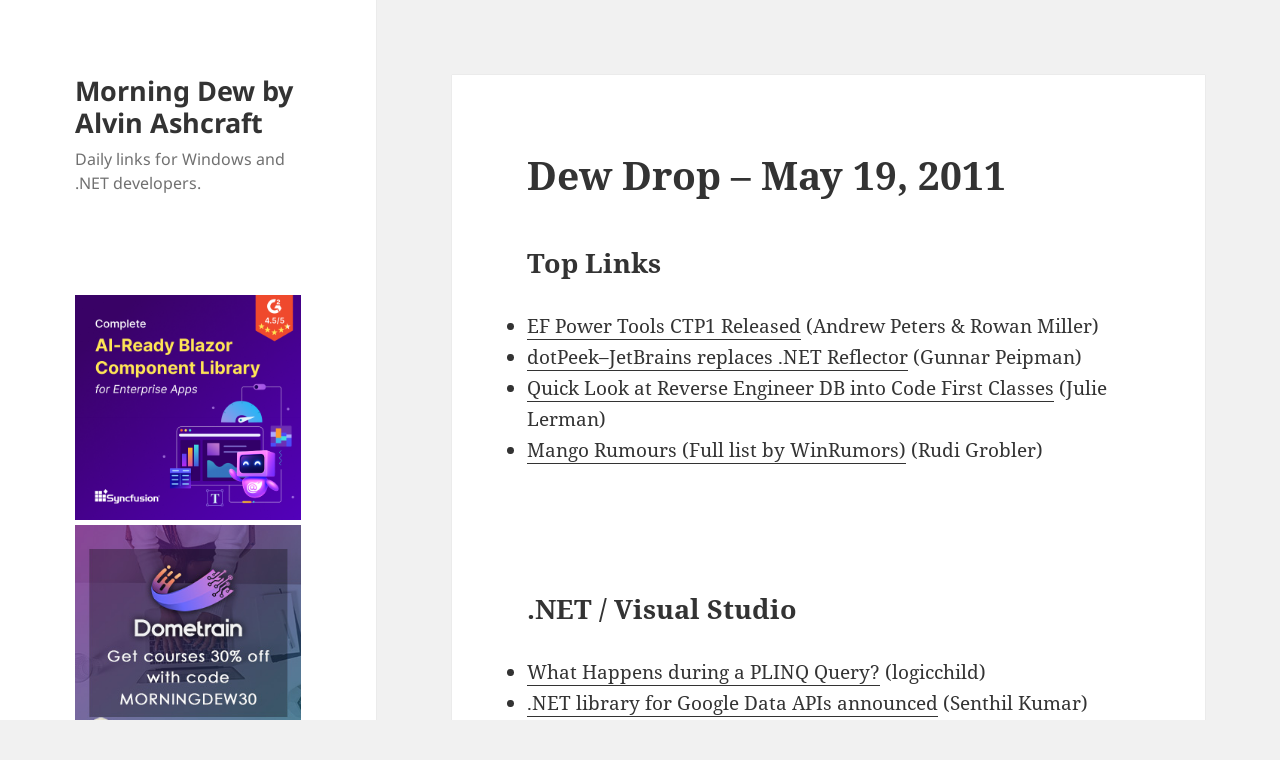

--- FILE ---
content_type: text/html; charset=UTF-8
request_url: https://www.alvinashcraft.com/2011/05/19/dew-drop-may-19-2011/
body_size: 18150
content:
<!DOCTYPE html>
<html lang="en-US" class="no-js">
<head>
<!-- Google tag (gtag.js) -->
<script async src="https://www.googletagmanager.com/gtag/js?id=G-5FC0M6G689"></script>
<script>
  window.dataLayer = window.dataLayer || [];
  function gtag(){dataLayer.push(arguments);}
  gtag('js', new Date());

  gtag('config', 'G-5FC0M6G689');
</script>
	<meta charset="UTF-8">
	<meta name="viewport" content="width=device-width, initial-scale=1.0">
	<link rel="profile" href="https://gmpg.org/xfn/11">
	<link rel="pingback" href="https://www.alvinashcraft.com/xmlrpc.php">
	<script>
(function(html){html.className = html.className.replace(/\bno-js\b/,'js')})(document.documentElement);
//# sourceURL=twentyfifteen_javascript_detection
</script>
<title>Dew Drop – May 19, 2011 &#8211; Morning Dew by Alvin Ashcraft</title>
<meta name='robots' content='max-image-preview:large' />
<link rel="alternate" type="application/rss+xml" title="Morning Dew by Alvin Ashcraft &raquo; Feed" href="https://www.alvinashcraft.com/feed/" />
<link rel="alternate" type="application/rss+xml" title="Morning Dew by Alvin Ashcraft &raquo; Comments Feed" href="https://www.alvinashcraft.com/comments/feed/" />
<link rel="alternate" title="oEmbed (JSON)" type="application/json+oembed" href="https://www.alvinashcraft.com/wp-json/oembed/1.0/embed?url=https%3A%2F%2Fwww.alvinashcraft.com%2F2011%2F05%2F19%2Fdew-drop-may-19-2011%2F" />
<link rel="alternate" title="oEmbed (XML)" type="text/xml+oembed" href="https://www.alvinashcraft.com/wp-json/oembed/1.0/embed?url=https%3A%2F%2Fwww.alvinashcraft.com%2F2011%2F05%2F19%2Fdew-drop-may-19-2011%2F&#038;format=xml" />
<style id='wp-img-auto-sizes-contain-inline-css'>
img:is([sizes=auto i],[sizes^="auto," i]){contain-intrinsic-size:3000px 1500px}
/*# sourceURL=wp-img-auto-sizes-contain-inline-css */
</style>
<style id='wp-emoji-styles-inline-css'>

	img.wp-smiley, img.emoji {
		display: inline !important;
		border: none !important;
		box-shadow: none !important;
		height: 1em !important;
		width: 1em !important;
		margin: 0 0.07em !important;
		vertical-align: -0.1em !important;
		background: none !important;
		padding: 0 !important;
	}
/*# sourceURL=wp-emoji-styles-inline-css */
</style>
<style id='wp-block-library-inline-css'>
:root{--wp-block-synced-color:#7a00df;--wp-block-synced-color--rgb:122,0,223;--wp-bound-block-color:var(--wp-block-synced-color);--wp-editor-canvas-background:#ddd;--wp-admin-theme-color:#007cba;--wp-admin-theme-color--rgb:0,124,186;--wp-admin-theme-color-darker-10:#006ba1;--wp-admin-theme-color-darker-10--rgb:0,107,160.5;--wp-admin-theme-color-darker-20:#005a87;--wp-admin-theme-color-darker-20--rgb:0,90,135;--wp-admin-border-width-focus:2px}@media (min-resolution:192dpi){:root{--wp-admin-border-width-focus:1.5px}}.wp-element-button{cursor:pointer}:root .has-very-light-gray-background-color{background-color:#eee}:root .has-very-dark-gray-background-color{background-color:#313131}:root .has-very-light-gray-color{color:#eee}:root .has-very-dark-gray-color{color:#313131}:root .has-vivid-green-cyan-to-vivid-cyan-blue-gradient-background{background:linear-gradient(135deg,#00d084,#0693e3)}:root .has-purple-crush-gradient-background{background:linear-gradient(135deg,#34e2e4,#4721fb 50%,#ab1dfe)}:root .has-hazy-dawn-gradient-background{background:linear-gradient(135deg,#faaca8,#dad0ec)}:root .has-subdued-olive-gradient-background{background:linear-gradient(135deg,#fafae1,#67a671)}:root .has-atomic-cream-gradient-background{background:linear-gradient(135deg,#fdd79a,#004a59)}:root .has-nightshade-gradient-background{background:linear-gradient(135deg,#330968,#31cdcf)}:root .has-midnight-gradient-background{background:linear-gradient(135deg,#020381,#2874fc)}:root{--wp--preset--font-size--normal:16px;--wp--preset--font-size--huge:42px}.has-regular-font-size{font-size:1em}.has-larger-font-size{font-size:2.625em}.has-normal-font-size{font-size:var(--wp--preset--font-size--normal)}.has-huge-font-size{font-size:var(--wp--preset--font-size--huge)}.has-text-align-center{text-align:center}.has-text-align-left{text-align:left}.has-text-align-right{text-align:right}.has-fit-text{white-space:nowrap!important}#end-resizable-editor-section{display:none}.aligncenter{clear:both}.items-justified-left{justify-content:flex-start}.items-justified-center{justify-content:center}.items-justified-right{justify-content:flex-end}.items-justified-space-between{justify-content:space-between}.screen-reader-text{border:0;clip-path:inset(50%);height:1px;margin:-1px;overflow:hidden;padding:0;position:absolute;width:1px;word-wrap:normal!important}.screen-reader-text:focus{background-color:#ddd;clip-path:none;color:#444;display:block;font-size:1em;height:auto;left:5px;line-height:normal;padding:15px 23px 14px;text-decoration:none;top:5px;width:auto;z-index:100000}html :where(.has-border-color){border-style:solid}html :where([style*=border-top-color]){border-top-style:solid}html :where([style*=border-right-color]){border-right-style:solid}html :where([style*=border-bottom-color]){border-bottom-style:solid}html :where([style*=border-left-color]){border-left-style:solid}html :where([style*=border-width]){border-style:solid}html :where([style*=border-top-width]){border-top-style:solid}html :where([style*=border-right-width]){border-right-style:solid}html :where([style*=border-bottom-width]){border-bottom-style:solid}html :where([style*=border-left-width]){border-left-style:solid}html :where(img[class*=wp-image-]){height:auto;max-width:100%}:where(figure){margin:0 0 1em}html :where(.is-position-sticky){--wp-admin--admin-bar--position-offset:var(--wp-admin--admin-bar--height,0px)}@media screen and (max-width:600px){html :where(.is-position-sticky){--wp-admin--admin-bar--position-offset:0px}}

/*# sourceURL=wp-block-library-inline-css */
</style><style id='global-styles-inline-css'>
:root{--wp--preset--aspect-ratio--square: 1;--wp--preset--aspect-ratio--4-3: 4/3;--wp--preset--aspect-ratio--3-4: 3/4;--wp--preset--aspect-ratio--3-2: 3/2;--wp--preset--aspect-ratio--2-3: 2/3;--wp--preset--aspect-ratio--16-9: 16/9;--wp--preset--aspect-ratio--9-16: 9/16;--wp--preset--color--black: #000000;--wp--preset--color--cyan-bluish-gray: #abb8c3;--wp--preset--color--white: #fff;--wp--preset--color--pale-pink: #f78da7;--wp--preset--color--vivid-red: #cf2e2e;--wp--preset--color--luminous-vivid-orange: #ff6900;--wp--preset--color--luminous-vivid-amber: #fcb900;--wp--preset--color--light-green-cyan: #7bdcb5;--wp--preset--color--vivid-green-cyan: #00d084;--wp--preset--color--pale-cyan-blue: #8ed1fc;--wp--preset--color--vivid-cyan-blue: #0693e3;--wp--preset--color--vivid-purple: #9b51e0;--wp--preset--color--dark-gray: #111;--wp--preset--color--light-gray: #f1f1f1;--wp--preset--color--yellow: #f4ca16;--wp--preset--color--dark-brown: #352712;--wp--preset--color--medium-pink: #e53b51;--wp--preset--color--light-pink: #ffe5d1;--wp--preset--color--dark-purple: #2e2256;--wp--preset--color--purple: #674970;--wp--preset--color--blue-gray: #22313f;--wp--preset--color--bright-blue: #55c3dc;--wp--preset--color--light-blue: #e9f2f9;--wp--preset--gradient--vivid-cyan-blue-to-vivid-purple: linear-gradient(135deg,rgb(6,147,227) 0%,rgb(155,81,224) 100%);--wp--preset--gradient--light-green-cyan-to-vivid-green-cyan: linear-gradient(135deg,rgb(122,220,180) 0%,rgb(0,208,130) 100%);--wp--preset--gradient--luminous-vivid-amber-to-luminous-vivid-orange: linear-gradient(135deg,rgb(252,185,0) 0%,rgb(255,105,0) 100%);--wp--preset--gradient--luminous-vivid-orange-to-vivid-red: linear-gradient(135deg,rgb(255,105,0) 0%,rgb(207,46,46) 100%);--wp--preset--gradient--very-light-gray-to-cyan-bluish-gray: linear-gradient(135deg,rgb(238,238,238) 0%,rgb(169,184,195) 100%);--wp--preset--gradient--cool-to-warm-spectrum: linear-gradient(135deg,rgb(74,234,220) 0%,rgb(151,120,209) 20%,rgb(207,42,186) 40%,rgb(238,44,130) 60%,rgb(251,105,98) 80%,rgb(254,248,76) 100%);--wp--preset--gradient--blush-light-purple: linear-gradient(135deg,rgb(255,206,236) 0%,rgb(152,150,240) 100%);--wp--preset--gradient--blush-bordeaux: linear-gradient(135deg,rgb(254,205,165) 0%,rgb(254,45,45) 50%,rgb(107,0,62) 100%);--wp--preset--gradient--luminous-dusk: linear-gradient(135deg,rgb(255,203,112) 0%,rgb(199,81,192) 50%,rgb(65,88,208) 100%);--wp--preset--gradient--pale-ocean: linear-gradient(135deg,rgb(255,245,203) 0%,rgb(182,227,212) 50%,rgb(51,167,181) 100%);--wp--preset--gradient--electric-grass: linear-gradient(135deg,rgb(202,248,128) 0%,rgb(113,206,126) 100%);--wp--preset--gradient--midnight: linear-gradient(135deg,rgb(2,3,129) 0%,rgb(40,116,252) 100%);--wp--preset--gradient--dark-gray-gradient-gradient: linear-gradient(90deg, rgba(17,17,17,1) 0%, rgba(42,42,42,1) 100%);--wp--preset--gradient--light-gray-gradient: linear-gradient(90deg, rgba(241,241,241,1) 0%, rgba(215,215,215,1) 100%);--wp--preset--gradient--white-gradient: linear-gradient(90deg, rgba(255,255,255,1) 0%, rgba(230,230,230,1) 100%);--wp--preset--gradient--yellow-gradient: linear-gradient(90deg, rgba(244,202,22,1) 0%, rgba(205,168,10,1) 100%);--wp--preset--gradient--dark-brown-gradient: linear-gradient(90deg, rgba(53,39,18,1) 0%, rgba(91,67,31,1) 100%);--wp--preset--gradient--medium-pink-gradient: linear-gradient(90deg, rgba(229,59,81,1) 0%, rgba(209,28,51,1) 100%);--wp--preset--gradient--light-pink-gradient: linear-gradient(90deg, rgba(255,229,209,1) 0%, rgba(255,200,158,1) 100%);--wp--preset--gradient--dark-purple-gradient: linear-gradient(90deg, rgba(46,34,86,1) 0%, rgba(66,48,123,1) 100%);--wp--preset--gradient--purple-gradient: linear-gradient(90deg, rgba(103,73,112,1) 0%, rgba(131,93,143,1) 100%);--wp--preset--gradient--blue-gray-gradient: linear-gradient(90deg, rgba(34,49,63,1) 0%, rgba(52,75,96,1) 100%);--wp--preset--gradient--bright-blue-gradient: linear-gradient(90deg, rgba(85,195,220,1) 0%, rgba(43,180,211,1) 100%);--wp--preset--gradient--light-blue-gradient: linear-gradient(90deg, rgba(233,242,249,1) 0%, rgba(193,218,238,1) 100%);--wp--preset--font-size--small: 13px;--wp--preset--font-size--medium: 20px;--wp--preset--font-size--large: 36px;--wp--preset--font-size--x-large: 42px;--wp--preset--spacing--20: 0.44rem;--wp--preset--spacing--30: 0.67rem;--wp--preset--spacing--40: 1rem;--wp--preset--spacing--50: 1.5rem;--wp--preset--spacing--60: 2.25rem;--wp--preset--spacing--70: 3.38rem;--wp--preset--spacing--80: 5.06rem;--wp--preset--shadow--natural: 6px 6px 9px rgba(0, 0, 0, 0.2);--wp--preset--shadow--deep: 12px 12px 50px rgba(0, 0, 0, 0.4);--wp--preset--shadow--sharp: 6px 6px 0px rgba(0, 0, 0, 0.2);--wp--preset--shadow--outlined: 6px 6px 0px -3px rgb(255, 255, 255), 6px 6px rgb(0, 0, 0);--wp--preset--shadow--crisp: 6px 6px 0px rgb(0, 0, 0);}:where(.is-layout-flex){gap: 0.5em;}:where(.is-layout-grid){gap: 0.5em;}body .is-layout-flex{display: flex;}.is-layout-flex{flex-wrap: wrap;align-items: center;}.is-layout-flex > :is(*, div){margin: 0;}body .is-layout-grid{display: grid;}.is-layout-grid > :is(*, div){margin: 0;}:where(.wp-block-columns.is-layout-flex){gap: 2em;}:where(.wp-block-columns.is-layout-grid){gap: 2em;}:where(.wp-block-post-template.is-layout-flex){gap: 1.25em;}:where(.wp-block-post-template.is-layout-grid){gap: 1.25em;}.has-black-color{color: var(--wp--preset--color--black) !important;}.has-cyan-bluish-gray-color{color: var(--wp--preset--color--cyan-bluish-gray) !important;}.has-white-color{color: var(--wp--preset--color--white) !important;}.has-pale-pink-color{color: var(--wp--preset--color--pale-pink) !important;}.has-vivid-red-color{color: var(--wp--preset--color--vivid-red) !important;}.has-luminous-vivid-orange-color{color: var(--wp--preset--color--luminous-vivid-orange) !important;}.has-luminous-vivid-amber-color{color: var(--wp--preset--color--luminous-vivid-amber) !important;}.has-light-green-cyan-color{color: var(--wp--preset--color--light-green-cyan) !important;}.has-vivid-green-cyan-color{color: var(--wp--preset--color--vivid-green-cyan) !important;}.has-pale-cyan-blue-color{color: var(--wp--preset--color--pale-cyan-blue) !important;}.has-vivid-cyan-blue-color{color: var(--wp--preset--color--vivid-cyan-blue) !important;}.has-vivid-purple-color{color: var(--wp--preset--color--vivid-purple) !important;}.has-black-background-color{background-color: var(--wp--preset--color--black) !important;}.has-cyan-bluish-gray-background-color{background-color: var(--wp--preset--color--cyan-bluish-gray) !important;}.has-white-background-color{background-color: var(--wp--preset--color--white) !important;}.has-pale-pink-background-color{background-color: var(--wp--preset--color--pale-pink) !important;}.has-vivid-red-background-color{background-color: var(--wp--preset--color--vivid-red) !important;}.has-luminous-vivid-orange-background-color{background-color: var(--wp--preset--color--luminous-vivid-orange) !important;}.has-luminous-vivid-amber-background-color{background-color: var(--wp--preset--color--luminous-vivid-amber) !important;}.has-light-green-cyan-background-color{background-color: var(--wp--preset--color--light-green-cyan) !important;}.has-vivid-green-cyan-background-color{background-color: var(--wp--preset--color--vivid-green-cyan) !important;}.has-pale-cyan-blue-background-color{background-color: var(--wp--preset--color--pale-cyan-blue) !important;}.has-vivid-cyan-blue-background-color{background-color: var(--wp--preset--color--vivid-cyan-blue) !important;}.has-vivid-purple-background-color{background-color: var(--wp--preset--color--vivid-purple) !important;}.has-black-border-color{border-color: var(--wp--preset--color--black) !important;}.has-cyan-bluish-gray-border-color{border-color: var(--wp--preset--color--cyan-bluish-gray) !important;}.has-white-border-color{border-color: var(--wp--preset--color--white) !important;}.has-pale-pink-border-color{border-color: var(--wp--preset--color--pale-pink) !important;}.has-vivid-red-border-color{border-color: var(--wp--preset--color--vivid-red) !important;}.has-luminous-vivid-orange-border-color{border-color: var(--wp--preset--color--luminous-vivid-orange) !important;}.has-luminous-vivid-amber-border-color{border-color: var(--wp--preset--color--luminous-vivid-amber) !important;}.has-light-green-cyan-border-color{border-color: var(--wp--preset--color--light-green-cyan) !important;}.has-vivid-green-cyan-border-color{border-color: var(--wp--preset--color--vivid-green-cyan) !important;}.has-pale-cyan-blue-border-color{border-color: var(--wp--preset--color--pale-cyan-blue) !important;}.has-vivid-cyan-blue-border-color{border-color: var(--wp--preset--color--vivid-cyan-blue) !important;}.has-vivid-purple-border-color{border-color: var(--wp--preset--color--vivid-purple) !important;}.has-vivid-cyan-blue-to-vivid-purple-gradient-background{background: var(--wp--preset--gradient--vivid-cyan-blue-to-vivid-purple) !important;}.has-light-green-cyan-to-vivid-green-cyan-gradient-background{background: var(--wp--preset--gradient--light-green-cyan-to-vivid-green-cyan) !important;}.has-luminous-vivid-amber-to-luminous-vivid-orange-gradient-background{background: var(--wp--preset--gradient--luminous-vivid-amber-to-luminous-vivid-orange) !important;}.has-luminous-vivid-orange-to-vivid-red-gradient-background{background: var(--wp--preset--gradient--luminous-vivid-orange-to-vivid-red) !important;}.has-very-light-gray-to-cyan-bluish-gray-gradient-background{background: var(--wp--preset--gradient--very-light-gray-to-cyan-bluish-gray) !important;}.has-cool-to-warm-spectrum-gradient-background{background: var(--wp--preset--gradient--cool-to-warm-spectrum) !important;}.has-blush-light-purple-gradient-background{background: var(--wp--preset--gradient--blush-light-purple) !important;}.has-blush-bordeaux-gradient-background{background: var(--wp--preset--gradient--blush-bordeaux) !important;}.has-luminous-dusk-gradient-background{background: var(--wp--preset--gradient--luminous-dusk) !important;}.has-pale-ocean-gradient-background{background: var(--wp--preset--gradient--pale-ocean) !important;}.has-electric-grass-gradient-background{background: var(--wp--preset--gradient--electric-grass) !important;}.has-midnight-gradient-background{background: var(--wp--preset--gradient--midnight) !important;}.has-small-font-size{font-size: var(--wp--preset--font-size--small) !important;}.has-medium-font-size{font-size: var(--wp--preset--font-size--medium) !important;}.has-large-font-size{font-size: var(--wp--preset--font-size--large) !important;}.has-x-large-font-size{font-size: var(--wp--preset--font-size--x-large) !important;}
/*# sourceURL=global-styles-inline-css */
</style>

<style id='classic-theme-styles-inline-css'>
/*! This file is auto-generated */
.wp-block-button__link{color:#fff;background-color:#32373c;border-radius:9999px;box-shadow:none;text-decoration:none;padding:calc(.667em + 2px) calc(1.333em + 2px);font-size:1.125em}.wp-block-file__button{background:#32373c;color:#fff;text-decoration:none}
/*# sourceURL=/wp-includes/css/classic-themes.min.css */
</style>
<link rel='stylesheet' id='twentyfifteen-fonts-css' href='/wp-content/themes/twentyfifteen/assets/fonts/noto-sans-plus-noto-serif-plus-inconsolata.css?ver=20230328' media='all' />
<link rel='stylesheet' id='genericons-css' href='/wp-content/themes/twentyfifteen/genericons/genericons.css?ver=20251101' media='all' />
<link rel='stylesheet' id='twentyfifteen-style-css' href='/wp-content/themes/twentyfifteen/style.css?ver=20251202' media='all' />
<link rel='stylesheet' id='twentyfifteen-block-style-css' href='/wp-content/themes/twentyfifteen/css/blocks.css?ver=20240715' media='all' />
<script src="https://www.alvinashcraft.com/wp-includes/js/jquery/jquery.min.js?ver=3.7.1" id="jquery-core-js"></script>
<script src="https://www.alvinashcraft.com/wp-includes/js/jquery/jquery-migrate.min.js?ver=3.4.1" id="jquery-migrate-js"></script>
<script id="twentyfifteen-script-js-extra">
var screenReaderText = {"expand":"\u003Cspan class=\"screen-reader-text\"\u003Eexpand child menu\u003C/span\u003E","collapse":"\u003Cspan class=\"screen-reader-text\"\u003Ecollapse child menu\u003C/span\u003E"};
//# sourceURL=twentyfifteen-script-js-extra
</script>
<script src="/wp-content/themes/twentyfifteen/js/functions.js?ver=20250729" id="twentyfifteen-script-js" defer data-wp-strategy="defer"></script>
<link rel="https://api.w.org/" href="https://www.alvinashcraft.com/wp-json/" /><link rel="alternate" title="JSON" type="application/json" href="https://www.alvinashcraft.com/wp-json/wp/v2/posts/1858" /><link rel="EditURI" type="application/rsd+xml" title="RSD" href="https://www.alvinashcraft.com/xmlrpc.php?rsd" />
<meta name="generator" content="WordPress 6.9" />
<link rel="canonical" href="https://www.alvinashcraft.com/2011/05/19/dew-drop-may-19-2011/" />
<link rel='shortlink' href='https://www.alvinashcraft.com/?p=1858' />
<link rel="icon" href="/wp-content/uploads/2024/11/cropped-DEW_Logo128-32x32.png" sizes="32x32" />
<link rel="icon" href="/wp-content/uploads/2024/11/cropped-DEW_Logo128-192x192.png" sizes="192x192" />
<link rel="apple-touch-icon" href="/wp-content/uploads/2024/11/cropped-DEW_Logo128-180x180.png" />
<meta name="msapplication-TileImage" content="/wp-content/uploads/2024/11/cropped-DEW_Logo128-270x270.png" />
</head>

<body class="wp-singular post-template-default single single-post postid-1858 single-format-standard wp-embed-responsive wp-theme-twentyfifteen">
<div id="page" class="hfeed site">
	<a class="skip-link screen-reader-text" href="#content">
		Skip to content	</a>

	<div id="sidebar" class="sidebar">
		<header id="masthead" class="site-header">
			<div class="site-branding">
									<p class="site-title"><a href="https://www.alvinashcraft.com/" rel="home" >Morning Dew by Alvin Ashcraft</a></p>
										<p class="site-description">Daily links for Windows and .NET developers.</p>
				
				<button class="secondary-toggle">Menu and widgets</button>
			</div><!-- .site-branding -->
		</header><!-- .site-header -->

			<div id="secondary" class="secondary">

		
		
					<div id="widget-area" class="widget-area" role="complementary">
				<aside id="text-7" class="widget widget_text">			<div class="textwidget"><p><!--

<div><a href="https://www.syncfusion.com/maui-controls?utm_source=alvinashcraft&amp;utm_medium=cpc&amp;utm_campaign=alvinashcraft_maui_banjan26"><img fetchpriority="high" decoding="async" title="Syncfusion .NET MAUI Tools" src="/wp-content/uploads/2022/08/net-maui-dark-600.png" alt="Syncfusion .NET MAUI Tools" width="300" height="300" /></a></div>

--></p>
<div><a href="https://www.syncfusion.com/blazor-components?utm_source=alvinashcraft&amp;utm_medium=cpc&amp;utm_campaign=alvinashcraft_blazor_banjan26"><img decoding="async" title="Syncfusion Blazor Tools" src="/wp-content/uploads/2025/09/blazor-600.png" alt="Syncfusion Blazor Tools" width="300" height="300" /></a></div>
<div style="padding-top: 5px;"><a href="https://dometrain.com/courses/?ref=alvin-ashcraft&amp;promo=morning-dew" target="_blank" rel="noopener"><img decoding="async" title="Dometrain video training courses" src="/wp-content/uploads/2025/10/square_dometrain_morning.jpg" alt="Dometrain video training courses" /></a></div>
<div id="header-ad" data-type="ad" data-publisher="lqm.alvinashcraft.site" data-zone="ron" data-format="300x250"></div>
<div style="padding-top: 5px;"><a style="margin: 6px; outline: 0;" href="https://www.amazon.com/dp/1805120069/"><img decoding="async" src="/wp-content/uploads/2023/10/learnwinui3_2nd_300.png" /></a></div>
<div><strong><a href="https://www.amazon.com/author/alvinashcraft" target="_blank" rel="noopener">&#8211; Get my books on Amazon</a></strong></div>
<div><strong><a href="http://www.wpf.tips/" target="_blank" rel="noopener">&#8211; My WPF Tips Site</a></strong></div>
<div><strong><a href="https://www.winui.tips/" target="_blank" rel="noopener">&#8211; My WinUI Tips Site</a></strong></div>
</div>
		</aside><aside id="text-3" class="widget widget_text"><h2 class="widget-title">About Me</h2>			<div class="textwidget"><p><strong><span style="color: #000000;"><span class="textbox" style="font-size: x-small;"><span style="color: #999999;">I am a Philadelphia-area technical writer, .NET developer, husband, dad, and geek. I currently work for Microsoft and have over 29 years of software development and writing experience.</span><br />
</span></span></strong></p>
<div><a href="https://www.alvinashcraft.com/about-2/">More&#8230;</a></div>
<p>&nbsp;</p>
<div><a style="margin: 6px; outline: 0;" href="https://www.amazon.com/Parallel-Programming-Concurrency-NET6-asynchronous-dp-1803243678/dp/1803243678/?tag=amavin-20"><img decoding="async" src="/wp-content/uploads/2022/08/parallel-prog300.png" /></a></div>
<p><!--Zoho Campaigns Embed Button Starts--></p>
<div>
<p><script type="text/javascript" src="https://zcsub-cmpzourl.maillist-manage.com/js/jquery-1.11.0.min.js"></script> <script type='text/javascript' src='https://zcsub-cmpzourl.maillist-manage.com/js/jquery-migrate-1.2.1.min.js'></script> <script type='text/javascript' src='https://zcsub-cmpzourl.maillist-manage.com/js/jquery-ui-1.10.4.custom.min.js'></script> <a id="embedLink" href="https://zcsub-cmpzourl.maillist-manage.com/ua/Optin?od=11287ecc25cbfd&amp;zx=130b5&amp;tD=1e6e0d21267e1fc9&amp;sD=1e6e0d21267e44cb" target="_blank" rel="noopener"> <button id="EMBED_BUTTON" class="" style="outline: none 0px; background-color: #26a576; color: #ffffff; border-width: 1px; border-image: initial; padding: 6px 10px; border-radius: 5px; text-align: center; width: auto; cursor: pointer; font-size: 14px; font-family: Arial; border-style: solid;" name="EMBED_BUTTON" type="button" value="Get the Dew Drop in your Inbox"> <span class="zceditcnt" spellcheck="false" data-ms-editor="true">Get the Dew Drop in your Inbox</span> </button> </a></p>
<div style="display: none;">
<p><a style="cursor: pointer; background-color: #26a576;" href="https://zcsub-cmpzourl.maillist-manage.com/ua/Optin?od=11287ecc25cbfd&amp;zx=130b5&amp;tD=1e6e0d21267e1fc9&amp;sD=1e6e0d21267e44cb" target="_blank" rel="noopener" name="EMBED_BUTTON"><img decoding="async" id="uploadedBtnImg" class="uploadedBtnImg" style="width: 300px; height: 158px; cursor: pointer;" src="//img.zohostatic.com/campaigns/static2/images/spacer.gif" /></a></p>
<div id="logoCustomizeDiv" class="mt5 ml10" style="font-weight: normal;"><a id="uploadBtnImage" class="linktxt" style="text-decoration: none;" href="https://zcsub-cmpzourl.maillist-manage.com/ua/Optin?od=11287ecc25cbfd&amp;zx=130b5&amp;tD=1e6e0d21267e1fc9&amp;sD=1e6e0d21267e44cb" target="_blank" rel="noopener" name="uploadFromLib"> Change</a> <span class="lightgray">|</span><a id="delSignTmLogo" class="linktxt" href="https://zcsub-cmpzourl.maillist-manage.com/ua/Optin?od=11287ecc25cbfd&amp;zx=130b5&amp;tD=1e6e0d21267e1fc9&amp;sD=1e6e0d21267e44cb" target="_blank" rel="noopener"> Delete</a></div>
</div>
<p><input id="zc_Url" type="hidden" value="zcsub-cmpzourl.maillist-manage.com" /> <input id="zc_formIx" name="zc_formIx" type="hidden" value="3zfd5960638e6c8a9cfa009cf4e70d7dec2ecb0348268a2716074e33863d833a5e" /> <input id="cmpZuid" name="zx" type="hidden" value="undefined" /> <input id="viewFrom" name="viewFrom" type="hidden" value="BUTTON_ACTION" /> <input id="button_tc_codeVal" name="button_tc_codeVal" type="hidden" value="ZCFORMVIEW" /> <script type='text/javascript' src='https://zcsub-cmpzourl.maillist-manage.com/js/optin_min.js'></script> <script> var trackingText='ZCFORMVIEW'; var $ZC = jQuery.noConflict(); $ZC('[id=embedLink]').append("<input type='hidden' id='tc_code"+$ZC('[id=embedLink]').size()+"' value="+trackingText+"/>"); var elemSize = parseInt($ZC('[id=embedLink]').size())-1; var embedLink = $ZC($ZC('[id=embedLink]')[elemSize]).attr('href'); if(embedLink!=undefined && embedLink!=null && embedLink!='null'){ var dynamicCodeVal = $ZC("#tc_code"+$ZC('[id=embedLink]').size()).val(); embedLink = embedLink+'&trackingcode='+dynamicCodeVal; $ZC($ZC('[id=embedLink]')[elemSize]).attr('href',embedLink); $ZC('[id=button_tc_codeVal]').val(dynamicCodeVal); trackSignupEvent(dynamicCodeVal,'buttonView'); } </script></p>
</div>
<p><!-- Zoho Campaigns Embed Button End --></p>
<div><a style="margin: 6px; outline: 0;" href="https://www.eff.org/"><img decoding="async" src="/wp-content/uploads/2025/07/2025-eff-member.png" /></a></div>
<div data-iframe-width="150" data-iframe-height="270" data-share-badge-id="609f7220-c8a7-4750-8e57-6447ac5d46d5" data-share-badge-host="https://www.credly.com"></div>
<p><script type="text/javascript" async src="//cdn.credly.com/assets/utilities/embed.js"></script></p>
</div>
		</aside><aside id="calendar-2" class="widget widget_calendar"><div id="calendar_wrap" class="calendar_wrap"><table id="wp-calendar" class="wp-calendar-table">
	<caption>May 2011</caption>
	<thead>
	<tr>
		<th scope="col" aria-label="Sunday">S</th>
		<th scope="col" aria-label="Monday">M</th>
		<th scope="col" aria-label="Tuesday">T</th>
		<th scope="col" aria-label="Wednesday">W</th>
		<th scope="col" aria-label="Thursday">T</th>
		<th scope="col" aria-label="Friday">F</th>
		<th scope="col" aria-label="Saturday">S</th>
	</tr>
	</thead>
	<tbody>
	<tr><td>1</td><td><a href="https://www.alvinashcraft.com/2011/05/02/" aria-label="Posts published on May 2, 2011">2</a></td><td><a href="https://www.alvinashcraft.com/2011/05/03/" aria-label="Posts published on May 3, 2011">3</a></td><td><a href="https://www.alvinashcraft.com/2011/05/04/" aria-label="Posts published on May 4, 2011">4</a></td><td><a href="https://www.alvinashcraft.com/2011/05/05/" aria-label="Posts published on May 5, 2011">5</a></td><td><a href="https://www.alvinashcraft.com/2011/05/06/" aria-label="Posts published on May 6, 2011">6</a></td><td><a href="https://www.alvinashcraft.com/2011/05/07/" aria-label="Posts published on May 7, 2011">7</a></td>
	</tr>
	<tr>
		<td><a href="https://www.alvinashcraft.com/2011/05/08/" aria-label="Posts published on May 8, 2011">8</a></td><td><a href="https://www.alvinashcraft.com/2011/05/09/" aria-label="Posts published on May 9, 2011">9</a></td><td><a href="https://www.alvinashcraft.com/2011/05/10/" aria-label="Posts published on May 10, 2011">10</a></td><td><a href="https://www.alvinashcraft.com/2011/05/11/" aria-label="Posts published on May 11, 2011">11</a></td><td><a href="https://www.alvinashcraft.com/2011/05/12/" aria-label="Posts published on May 12, 2011">12</a></td><td><a href="https://www.alvinashcraft.com/2011/05/13/" aria-label="Posts published on May 13, 2011">13</a></td><td><a href="https://www.alvinashcraft.com/2011/05/14/" aria-label="Posts published on May 14, 2011">14</a></td>
	</tr>
	<tr>
		<td>15</td><td><a href="https://www.alvinashcraft.com/2011/05/16/" aria-label="Posts published on May 16, 2011">16</a></td><td><a href="https://www.alvinashcraft.com/2011/05/17/" aria-label="Posts published on May 17, 2011">17</a></td><td><a href="https://www.alvinashcraft.com/2011/05/18/" aria-label="Posts published on May 18, 2011">18</a></td><td><a href="https://www.alvinashcraft.com/2011/05/19/" aria-label="Posts published on May 19, 2011">19</a></td><td><a href="https://www.alvinashcraft.com/2011/05/20/" aria-label="Posts published on May 20, 2011">20</a></td><td><a href="https://www.alvinashcraft.com/2011/05/21/" aria-label="Posts published on May 21, 2011">21</a></td>
	</tr>
	<tr>
		<td>22</td><td><a href="https://www.alvinashcraft.com/2011/05/23/" aria-label="Posts published on May 23, 2011">23</a></td><td><a href="https://www.alvinashcraft.com/2011/05/24/" aria-label="Posts published on May 24, 2011">24</a></td><td><a href="https://www.alvinashcraft.com/2011/05/25/" aria-label="Posts published on May 25, 2011">25</a></td><td><a href="https://www.alvinashcraft.com/2011/05/26/" aria-label="Posts published on May 26, 2011">26</a></td><td><a href="https://www.alvinashcraft.com/2011/05/27/" aria-label="Posts published on May 27, 2011">27</a></td><td>28</td>
	</tr>
	<tr>
		<td><a href="https://www.alvinashcraft.com/2011/05/29/" aria-label="Posts published on May 29, 2011">29</a></td><td>30</td><td><a href="https://www.alvinashcraft.com/2011/05/31/" aria-label="Posts published on May 31, 2011">31</a></td>
		<td class="pad" colspan="4">&nbsp;</td>
	</tr>
	</tbody>
	</table><nav aria-label="Previous and next months" class="wp-calendar-nav">
		<span class="wp-calendar-nav-prev"><a href="https://www.alvinashcraft.com/2011/04/">&laquo; Apr</a></span>
		<span class="pad">&nbsp;</span>
		<span class="wp-calendar-nav-next"><a href="https://www.alvinashcraft.com/2011/06/">Jun &raquo;</a></span>
	</nav></div></aside><aside id="tag_cloud-2" class="widget widget_tag_cloud"><h2 class="widget-title">Tags</h2><nav aria-label="Tags"><div class="tagcloud"><ul class='wp-tag-cloud' role='list'>
	<li><a href="https://www.alvinashcraft.com/tag/net-core/" class="tag-cloud-link tag-link-11242 tag-link-position-1" style="font-size: 10.709677419355pt;" aria-label=".net core (692 items)">.net core<span class="tag-link-count"> (692)</span></a></li>
	<li><a href="https://www.alvinashcraft.com/tag/net-maui/" class="tag-cloud-link tag-link-15186 tag-link-position-2" style="font-size: 12.365591397849pt;" aria-label=".net maui (891 items)">.net maui<span class="tag-link-count"> (891)</span></a></li>
	<li><a href="https://www.alvinashcraft.com/tag/agile/" class="tag-cloud-link tag-link-761 tag-link-position-3" style="font-size: 16.129032258065pt;" aria-label="agile (1,584 items)">agile<span class="tag-link-count"> (1584)</span></a></li>
	<li><a href="https://www.alvinashcraft.com/tag/ai/" class="tag-cloud-link tag-link-14253 tag-link-position-4" style="font-size: 11.612903225806pt;" aria-label="ai (786 items)">ai<span class="tag-link-count"> (786)</span></a></li>
	<li><a href="https://www.alvinashcraft.com/tag/android/" class="tag-cloud-link tag-link-831 tag-link-position-5" style="font-size: 13.41935483871pt;" aria-label="android (1,057 items)">android<span class="tag-link-count"> (1057)</span></a></li>
	<li><a href="https://www.alvinashcraft.com/tag/angular/" class="tag-cloud-link tag-link-12561 tag-link-position-6" style="font-size: 13.870967741935pt;" aria-label="angular (1,109 items)">angular<span class="tag-link-count"> (1109)</span></a></li>
	<li><a href="https://www.alvinashcraft.com/tag/aspnet/" class="tag-cloud-link tag-link-1001 tag-link-position-7" style="font-size: 11.462365591398pt;" aria-label="asp.net (783 items)">asp.net<span class="tag-link-count"> (783)</span></a></li>
	<li><a href="https://www.alvinashcraft.com/tag/asp-net-core/" class="tag-cloud-link tag-link-12451 tag-link-position-8" style="font-size: 12.666666666667pt;" aria-label="asp.net core (938 items)">asp.net core<span class="tag-link-count"> (938)</span></a></li>
	<li><a href="https://www.alvinashcraft.com/tag/aspnet-mvc/" class="tag-cloud-link tag-link-1041 tag-link-position-9" style="font-size: 9.505376344086pt;" aria-label="asp.net mvc (579 items)">asp.net mvc<span class="tag-link-count"> (579)</span></a></li>
	<li><a href="https://www.alvinashcraft.com/tag/aws/" class="tag-cloud-link tag-link-1141 tag-link-position-10" style="font-size: 10.10752688172pt;" aria-label="aws (627 items)">aws<span class="tag-link-count"> (627)</span></a></li>
	<li><a href="https://www.alvinashcraft.com/tag/blazor/" class="tag-cloud-link tag-link-14743 tag-link-position-11" style="font-size: 13.41935483871pt;" aria-label="blazor (1,044 items)">blazor<span class="tag-link-count"> (1044)</span></a></li>
	<li><a href="https://www.alvinashcraft.com/tag/c/" class="tag-cloud-link tag-link-1431 tag-link-position-12" style="font-size: 19.741935483871pt;" aria-label="c# (2,746 items)">c#<span class="tag-link-count"> (2746)</span></a></li>
	<li><a href="https://www.alvinashcraft.com/tag/css/" class="tag-cloud-link tag-link-2051 tag-link-position-13" style="font-size: 13.41935483871pt;" aria-label="css (1,050 items)">css<span class="tag-link-count"> (1050)</span></a></li>
	<li><a href="https://www.alvinashcraft.com/tag/devops/" class="tag-cloud-link tag-link-13803 tag-link-position-14" style="font-size: 8.9032258064516pt;" aria-label="devops (526 items)">devops<span class="tag-link-count"> (526)</span></a></li>
	<li><a href="https://www.alvinashcraft.com/tag/docker/" class="tag-cloud-link tag-link-11061 tag-link-position-15" style="font-size: 8.9032258064516pt;" aria-label="docker (528 items)">docker<span class="tag-link-count"> (528)</span></a></li>
	<li><a href="https://www.alvinashcraft.com/tag/entity-framework/" class="tag-cloud-link tag-link-2731 tag-link-position-16" style="font-size: 8.752688172043pt;" aria-label="entity framework (511 items)">entity framework<span class="tag-link-count"> (511)</span></a></li>
	<li><a href="https://www.alvinashcraft.com/tag/f/" class="tag-cloud-link tag-link-2871 tag-link-position-17" style="font-size: 13.720430107527pt;" aria-label="f# (1,101 items)">f#<span class="tag-link-count"> (1101)</span></a></li>
	<li><a href="https://www.alvinashcraft.com/tag/flutter/" class="tag-cloud-link tag-link-14373 tag-link-position-18" style="font-size: 11.462365591398pt;" aria-label="flutter (776 items)">flutter<span class="tag-link-count"> (776)</span></a></li>
	<li><a href="https://www.alvinashcraft.com/tag/github/" class="tag-cloud-link tag-link-3201 tag-link-position-19" style="font-size: 11.311827956989pt;" aria-label="github (759 items)">github<span class="tag-link-count"> (759)</span></a></li>
	<li><a href="https://www.alvinashcraft.com/tag/javascript/" class="tag-cloud-link tag-link-3971 tag-link-position-20" style="font-size: 20.795698924731pt;" aria-label="javascript (3,220 items)">javascript<span class="tag-link-count"> (3220)</span></a></li>
	<li><a href="https://www.alvinashcraft.com/tag/kubernetes/" class="tag-cloud-link tag-link-13893 tag-link-position-21" style="font-size: 9.0537634408602pt;" aria-label="kubernetes (539 items)">kubernetes<span class="tag-link-count"> (539)</span></a></li>
	<li><a href="https://www.alvinashcraft.com/tag/microsoft-azure/" class="tag-cloud-link tag-link-10371 tag-link-position-22" style="font-size: 18.989247311828pt;" aria-label="microsoft azure (2,444 items)">microsoft azure<span class="tag-link-count"> (2444)</span></a></li>
	<li><a href="https://www.alvinashcraft.com/tag/ms-teams/" class="tag-cloud-link tag-link-13561 tag-link-position-23" style="font-size: 11.462365591398pt;" aria-label="ms teams (780 items)">ms teams<span class="tag-link-count"> (780)</span></a></li>
	<li><a href="https://www.alvinashcraft.com/tag/node-js/" class="tag-cloud-link tag-link-5721 tag-link-position-24" style="font-size: 9.0537634408602pt;" aria-label="node.js (532 items)">node.js<span class="tag-link-count"> (532)</span></a></li>
	<li><a href="https://www.alvinashcraft.com/tag/powershell/" class="tag-cloud-link tag-link-6541 tag-link-position-25" style="font-size: 18.387096774194pt;" aria-label="powershell (2,246 items)">powershell<span class="tag-link-count"> (2246)</span></a></li>
	<li><a href="https://www.alvinashcraft.com/tag/python/" class="tag-cloud-link tag-link-6651 tag-link-position-26" style="font-size: 10.258064516129pt;" aria-label="python (638 items)">python<span class="tag-link-count"> (638)</span></a></li>
	<li><a href="https://www.alvinashcraft.com/tag/raven-db/" class="tag-cloud-link tag-link-6761 tag-link-position-27" style="font-size: 8.4516129032258pt;" aria-label="raven db (485 items)">raven db<span class="tag-link-count"> (485)</span></a></li>
	<li><a href="https://www.alvinashcraft.com/tag/react/" class="tag-cloud-link tag-link-11981 tag-link-position-28" style="font-size: 11.913978494624pt;" aria-label="react (823 items)">react<span class="tag-link-count"> (823)</span></a></li>
	<li><a href="https://www.alvinashcraft.com/tag/sharepoint/" class="tag-cloud-link tag-link-7321 tag-link-position-29" style="font-size: 15.677419354839pt;" aria-label="sharepoint (1,469 items)">sharepoint<span class="tag-link-count"> (1469)</span></a></li>
	<li><a href="https://www.alvinashcraft.com/tag/silverlight/" class="tag-cloud-link tag-link-7361 tag-link-position-30" style="font-size: 12.666666666667pt;" aria-label="silverlight (942 items)">silverlight<span class="tag-link-count"> (942)</span></a></li>
	<li><a href="https://www.alvinashcraft.com/tag/sql-server/" class="tag-cloud-link tag-link-11871 tag-link-position-31" style="font-size: 22pt;" aria-label="sql server (3,884 items)">sql server<span class="tag-link-count"> (3884)</span></a></li>
	<li><a href="https://www.alvinashcraft.com/tag/typescript/" class="tag-cloud-link tag-link-8461 tag-link-position-32" style="font-size: 12.064516129032pt;" aria-label="typescript (842 items)">typescript<span class="tag-link-count"> (842)</span></a></li>
	<li><a href="https://www.alvinashcraft.com/tag/uno-platform/" class="tag-cloud-link tag-link-14989 tag-link-position-33" style="font-size: 8.9032258064516pt;" aria-label="uno platform (524 items)">uno platform<span class="tag-link-count"> (524)</span></a></li>
	<li><a href="https://www.alvinashcraft.com/tag/uwp/" class="tag-cloud-link tag-link-12081 tag-link-position-34" style="font-size: 9.6559139784946pt;" aria-label="uwp (582 items)">uwp<span class="tag-link-count"> (582)</span></a></li>
	<li><a href="https://www.alvinashcraft.com/tag/visual-studio/" class="tag-cloud-link tag-link-8731 tag-link-position-35" style="font-size: 20.795698924731pt;" aria-label="visual studio (3,241 items)">visual studio<span class="tag-link-count"> (3241)</span></a></li>
	<li><a href="https://www.alvinashcraft.com/tag/vs2010/" class="tag-cloud-link tag-link-8881 tag-link-position-36" style="font-size: 10.709677419355pt;" aria-label="vs2010 (696 items)">vs2010<span class="tag-link-count"> (696)</span></a></li>
	<li><a href="https://www.alvinashcraft.com/tag/vs-code/" class="tag-cloud-link tag-link-12471 tag-link-position-37" style="font-size: 11.913978494624pt;" aria-label="vs code (830 items)">vs code<span class="tag-link-count"> (830)</span></a></li>
	<li><a href="https://www.alvinashcraft.com/tag/windows-10/" class="tag-cloud-link tag-link-10961 tag-link-position-38" style="font-size: 10.258064516129pt;" aria-label="windows 10 (644 items)">windows 10<span class="tag-link-count"> (644)</span></a></li>
	<li><a href="https://www.alvinashcraft.com/tag/windows-11/" class="tag-cloud-link tag-link-15311 tag-link-position-39" style="font-size: 9.9569892473118pt;" aria-label="windows 11 (614 items)">windows 11<span class="tag-link-count"> (614)</span></a></li>
	<li><a href="https://www.alvinashcraft.com/tag/windows-azure/" class="tag-cloud-link tag-link-9301 tag-link-position-40" style="font-size: 9.3548387096774pt;" aria-label="windows azure (556 items)">windows azure<span class="tag-link-count"> (556)</span></a></li>
	<li><a href="https://www.alvinashcraft.com/tag/windows-phone/" class="tag-cloud-link tag-link-9451 tag-link-position-41" style="font-size: 12.365591397849pt;" aria-label="windows phone (898 items)">windows phone<span class="tag-link-count"> (898)</span></a></li>
	<li><a href="https://www.alvinashcraft.com/tag/winui/" class="tag-cloud-link tag-link-14964 tag-link-position-42" style="font-size: 8pt;" aria-label="winui (452 items)">winui<span class="tag-link-count"> (452)</span></a></li>
	<li><a href="https://www.alvinashcraft.com/tag/wpf/" class="tag-cloud-link tag-link-9701 tag-link-position-43" style="font-size: 16.731182795699pt;" aria-label="wpf (1,738 items)">wpf<span class="tag-link-count"> (1738)</span></a></li>
	<li><a href="https://www.alvinashcraft.com/tag/xamarin/" class="tag-cloud-link tag-link-9731 tag-link-position-44" style="font-size: 16.430107526882pt;" aria-label="xamarin (1,641 items)">xamarin<span class="tag-link-count"> (1641)</span></a></li>
	<li><a href="https://www.alvinashcraft.com/tag/xaml/" class="tag-cloud-link tag-link-9741 tag-link-position-45" style="font-size: 13.268817204301pt;" aria-label="xaml (1,031 items)">xaml<span class="tag-link-count"> (1031)</span></a></li>
</ul>
</div>
</nav></aside>			</div><!-- .widget-area -->
		
	</div><!-- .secondary -->

	</div><!-- .sidebar -->

	<div id="content" class="site-content">

	<div id="primary" class="content-area">
		<main id="main" class="site-main">

		
<article id="post-1858" class="post-1858 post type-post status-publish format-standard hentry category-daily-links category-development tag-agile tag-aspnet tag-entity-framework tag-html5 tag-jquery tag-linq tag-lync tag-mocks tag-silverlight tag-sql-server tag-ssis tag-vs2010 tag-windows-phone-7 tag-xbox">
	
	<header class="entry-header">
		<h1 class="entry-title">Dew Drop – May 19, 2011</h1>	</header><!-- .entry-header -->

	<div class="entry-content">
		<h3><a name="top"></a>Top Links</h3>
<ul>
<li><a href="http://blogs.msdn.com/b/adonet/archive/2011/05/18/ef-power-tools-ctp1-released.aspx">EF Power Tools CTP1 Released</a> (Andrew Peters &amp; Rowan Miller)</li>
<li><a href="http://feedproxy.google.com/~r/gunnarpeipman/~3/DfrKEoEWdZ4/dotpeek-jetbrains-replaces-net-reflector.aspx">dotPeek–JetBrains replaces .NET Reflector</a> (Gunnar Peipman)</li>
<li><a href="http://thedatafarm.com/blog/data-access/quick-look-at-reverse-engineer-db-into-code-first-classes/">Quick Look at Reverse Engineer DB into Code First Classes</a> (Julie Lerman)</li>
<li><a href="http://feedproxy.google.com/~r/RudiGroblerInTheCloud/~3/9LPbdHUbbAY/mango-rumours-full-list-by-winru">Mango Rumours (Full list by WinRumors)</a> (Rudi Grobler)</li>
</ul>
<p>&#160;</p>
<h3><a name="dotnet"></a>.NET / Visual Studio</h3>
<ul>
<li><a href="http://www.codeproject.com/KB/cs/Data_Query.aspx">What Happens during a PLINQ Query?</a> (logicchild)</li>
<li><a href="http://feedproxy.google.com/~r/ginktage/EPSB/~3/dM0lZAyT67U/">.NET library for Google Data APIs announced</a> (Senthil Kumar)</li>
<li><a href="http://feedproxy.google.com/~r/BlackwaspLatestAdditions/~3/AqnQjNw_lOw/LinqMode.aspx">A LINQ Style Mode Operator</a> (Richard Carr)</li>
<li><a href="http://feedproxy.google.com/~r/MicrosoftDownloadCenter/~3/3JgZUw9ux_Y/details.aspx">Visual Studio LightSwitch Beta 2</a> (MS Downloads) <em>– Hotfix available for users experiencing a beta expired notice.</em></li>
<li><a href="http://feeds.dzone.com/~r/zones/agile/~3/mQzDR-FiRGs/microsoft-bringing-ops-visual">Microsoft Bringing &quot;Ops&quot; into Visual Studio (vNext)</a> (Jim Moscater)</li>
<li><a href="http://channel9.msdn.com/Shows/Visual-Studio-Toolbox/Visual-Studio-Toolbox-Productivity-Power-Tools-Part-2">Visual Studio Toolbox: Productivity Power Tools Part 2</a> (Robert Green)</li>
<li><a href="http://www.infoq.com/news/2011/05/spring-net-vsaddin-codeconfig">Spring.NET Gets Visual Studio Add-in, CodeConfig, NuGet Packages</a> (Roopesh Shenoy)</li>
<li><a href="http://dennisdel.com/?p=694">Querying the Xbox Live Game Marketplace – from anywhere</a> (Dennis Delimarsky)</li>
<li><a href="http://feedproxy.google.com/~r/zainnab/~3/6ARzYCLhUIs/code-metrics-depth-of-inheritance-dit.aspx">Code Metrics – Depth of Inheritance (DIT)</a> (Zain Naboulsi)</li>
<li><a href="http://blog.maartenballiauw.be/post.aspx?id=56dac381-f6ce-4985-8ad2-46c9b2aebd63">Microsoft .NET Framework 4 Platform Update 1 KB2478063 Service Pack 5 Feature Set 3.1 R2 November Edition RTW</a> (Maarten Balliauw)</li>
<li><a href="http://feedproxy.google.com/~r/billwagner/~3/inme9X7FDYI/Aync14WorkingwithAPIs" target="_blank">Async 14: Working with APIs</a> (Bill Wagner)</li>
<li><a href="http://channel9.msdn.com/coding4fun/articles/A-Tweeting-NET-Micro-Framework-breathalyzer">A Tweeting .NET Micro Framework breathalyzer</a> (Matt Isenhower)</li>
<li><a href="http://www.skorkin.com/2011/05/refactorings-for-simplifying-of-net-4-0-parallel-computing-development/">Refactorings for simplifying of .NET 4.0 parallel computing development</a> (Alex Skorkin)</li>
<li><a href="http://blogs.msdn.com/b/delay/archive/2011/05/18/quot-sort-quot-of-a-follow-up-post-ilistextensions-class-enables-easy-sorting-of-net-list-types-today-s-updates-make-some-scenarios-faster-or-more-convenient.aspx">&quot;Sort&quot; of a follow-up post [IListExtensions class enables easy sorting of .NET list types; today&#8217;s updates make some scenarios faster or more convenient]</a> (David Anson)</li>
<li><a href="http://coolthingoftheday.blogspot.com/2011/05/two-for-one-day-cool-kinect-hack-and.html">Two for one day &#8211; A cool Kinect hack and open source 3D development platform for interactive real time 3D projects</a> (Greg Duncan)</li>
</ul>
<p>&#160;</p>
<h3><a name="web"></a>Web Development</h3>
<ul>
<li><a href="http://blogs.infragistics.com/blogs/taz_abdeali/archive/2011/05/18/understanding-mask-options-in-jquery-mask-editor.aspx">Understanding Mask Options in jQuery Mask Editor</a> (Murtaza Abdeali)</li>
<li><a href="http://weblogs.thinktecture.com/cnagel/2011/05/filter-and-display-data-with-aspnet-web-forms-part-2.html">Filter and display data with ASP.NET Web Forms (Part 2)</a> (Christian Nagel)</li>
<li><a href="http://feedproxy.google.com/~r/MSJoe/~3/tQkLZh3ofSE/">Web Application Configuration Analyzer 2.0</a> <em>and</em> <a href="http://feedproxy.google.com/~r/MSJoe/~3/fThzLSe38y8/">Refactoring the Contoso Karate MVC LogOn Widget.</a> (Joe Stagner)</li>
<li><a href="http://feeds.oreilly.com/~r/oreilly/news/~3/VWgg32Hp_rM/">#Ebook Deal/Day: JavaScript: The Definitive Guide, 6th Ed &#8211; $19.99 (Save 50%) w/code DDJS6</a> (O&#8217;Reilly Media)</li>
<li><a href="http://professionalaspnet.com/archive/2011/05/19/Adding-Touch-to-A-Web-Site-Using-the-jQuery-SwipeTouch-Plugin.aspx" target="_blank">Adding Touch to A Web Site Using the jQuery SwipeTouch Plugin</a> (Chris Love)</li>
</ul>
<p>&#160;</p>
<h3><a name="design"></a>Design / Methodology / Testing</h3>
<ul>
<li><a href="http://feeds.dzone.com/~r/zones/agile/~3/KVkb-sLeKyc/agile-%E2%80%93-good-bad-and-ugly">Agile – The Good, The Bad, and The Ugly</a> (Michael Sahota)</li>
<li><a href="http://feedproxy.google.com/~r/agilescout/~3/A7WkluMeg0c/">Stop Having Scrum Meetings?</a> (Peter Saddington)</li>
<li><a href="http://feedproxy.google.com/~r/BlackwaspLatestAdditions/~3/EDU169f22RA/Mocks.aspx">Using Mocks</a> (Richard Carr)</li>
<li><a href="http://www.infoq.com/news/2011/05/less-code-is-better">Code is Liability, the Less the Better</a> (Vikas Hazrati)</li>
<li><a href="http://feedproxy.google.com/~r/balsamiq/~3/-Bg379ac1ck/" target="_blank">Balsamiq New Release: Rename, Icons on the Right, Break Apart&#8230;</a> (Peldi Guilizzoni)</li>
<li><a href="http://feeds.dzone.com/~r/zones/css/~3/YS-cKgHoTMc/7-tenets-framework-selection">7 Tenets Of Framework Selection</a> (Rob Diana)</li>
<li><a href="http://blogs.technet.com/b/next/archive/2011/05/18/how-microsoft-research-and-product-teams-collaborate.aspx">Infographic: how Microsoft Research and product teams collaborate</a> (Steve Clayton)</li>
<li><a href="http://blogs.msdn.com/b/microsoft_press/archive/2011/05/19/new-book-microsoft-project-2010-inside-out.aspx">New Book: Microsoft Project 2010 Inside Out</a> (Kim Spilker)</li>
<li><a href="http://blogs.jetbrains.com/dotnet/2011/05/dotcover-11-dottrace-45-performance-rc-builds-known-issue-with-mstest/">dotCover 1.1, dotTrace 4.5 Performance RC builds + known issue with MSTest</a> (Jura Gorohovsky)</li>
<li><a href="http://feedproxy.google.com/~r/LosTechies/~3/wJ5mC3I0vx0/">Don’t Worry About Where To Start. Just Start.</a> (Derick Bailey)</li>
<li><a href="http://coolthingoftheday.blogspot.com/2011/05/for-software-playbook-for-developers.html">&quot;Design for Software: a playbook for developers&quot;</a> (Greg Duncan)</li>
</ul>
<p>&#160;</p>
<h3><a name="silverlight"></a>Silverlight / WPF / Windows Phone</h3>
<ul>
<li><a href="http://feeds.dzone.com/~r/zones/dotnet/~3/Dxj92Ojis5o/simulating-tombstone-suspended">Simulating tombstone (suspended state) on Windows Phone 7 emulator</a> (David Amador)</li>
<li><a href="http://jodegreef.wordpress.com/2011/05/19/making-your-own-wp7-angry-birds/">Making your own WP7 Angry Birds</a> (Jo de Greef)</li>
<li><a href="http://blogs.msdn.com/b/katriend/archive/2011/05/18/update-to-windows-azure-toolkit-for-windows-phone-7-includes-acs-and-storage-queues.aspx">Update to Windows Azure Toolkit for Windows Phone 7 includes ACS and Storage Queues</a> (Katrien de Graeve)</li>
<li><a href="http://firstfloorsoftware.com/blog/announcing-document-toolkit-for-lightswitch/">Announcing Document Toolkit for LightSwitch</a> (Koen Zwikstra)</li>
<li><a href="http://feedproxy.google.com/~r/kunal2383/~3/IbsgPHqMSxI/text-searching-in-silverlight-5.html">Text Searching in Silverlight 5 ComboBox and ListBox</a> (Kunal Chowdhury)</li>
<li><a href="http://feedproxy.google.com/~r/BuildingGamesBasedOnSilverlightAndExpressions/~3/hsifFHs2ehs/building-applications-with-html-5-using-f-silverlight-game-design-with-f-omg.aspx">Building applications with HTML 5 using F#? Silverlight Game design with F#! OMG#</a> (Surf4Fun)</li>
<li><a href="http://xpert360.wordpress.com/2011/05/19/debugging-data-bindings-in-xaml-with-silverlight-4">Debugging Data Bindings in XAML with Silverlight 4</a> (xpert360)</li>
</ul>
<p>&#160;</p>
<h3><a name="podcasts"></a>Podcasts / Screencasts / Videos</h3>
<ul>
<li><a href="http://www.dotnetrocks.com/default.aspx?ShowNum=664">Radio Astronomy on DotNetRocks &#8211; ICRAR and SKA</a> (Carl Franklin &amp; Richard Campbell)</li>
<li><a href="http://www.sharepointpodshow.com/archive/2011/05/18/sharepoint-2010-performance-and-optimization-episode-60.aspx">SharePoint 2010 Performance and Optimization&#8211;Episode 60</a> (Rob Foster, Nick Swan &amp; Brett Lonsdale)</li>
<li><a href="http://blog.stackoverflow.com/2011/05/se-podcast-05/">SE Podcast #05</a> (Alex Miller)</li>
<li><a href="http://feedproxy.google.com/~r/PeteLePage/~3/ye_TAz_4IdE/">I/O Boot Camp – Getting Started With HTML5</a> (Pete LePage)</li>
<li><a href="http://feedproxy.google.com/~r/WebdevradioPodcastHome/~3/IcB-9wJN8H4/index.php" target="_blank">Web Dev Radio Episode 87: Chronon for Java</a> (Michael Kimsal)</li>
<li><a href="http://channel9.msdn.com/posts/Benko-and-Daniel-Wigdor-on-Rock--Rails">Benko and Daniel Wigdor on Rock &amp; Rails</a> <em>and</em> <a href="http://channel9.msdn.com/Series/CampusTours/A-Look-at-the-SoundLab">A Look at the SoundLab</a> (Larry Larsen)</li>
</ul>
<p>&#160;</p>
<h3><a name="events"></a>Community / Events</h3>
<ul>
<li><a href="http://feedproxy.google.com/~r/BrentOzar-SqlServerDba/~3/GLktysluGDA/">PASS Summit 2013 Location: Charlotte, NC!</a> (Brent Ozar)</li>
<li><a href="http://feedproxy.google.com/~r/structuretoobig/~3/SvM687VEo6k/post.aspx">Azure Tech Jam</a> (Brian Hitney)</li>
<li><a href="http://feeds.dzone.com/~r/zones/dotnet/~3/v2sGb_d2s10/mono-founder-miguel-de-icaza">Mono Founder Miguel De Icaza Forges Ahead After Novell Dismissal</a> (Jim Moscater)</li>
<li><a href="http://feeds.wired.com/~r/wiredgeekdad/~3/xi5Iu8_DW84/">Vote for Your Favorite Google Science Fair Project!</a> (Kathy Ceceri)</li>
</ul>
<p>&#160;</p>
<h3><a name="db"></a>Database</h3>
<ul>
<li><a href="http://feedproxy.google.com/~r/sqlservercurry/blog/~3/Wj2-E6eEAIo/troubleshoot-deadlocks-using-sql-server.html">Troubleshoot Deadlocks using SQL Server Profiler 2005/2008</a> (Pravinkumar Dabade)</li>
<li><a href="http://blog.sqlauthority.com/2011/05/19/sql-server-connecting-to-server-using-windows-authentication-by-sqlcmd/">SQL SERVER – Connecting to Server Using Windows Authentication by SQLCMD</a> (Pinal Dave)</li>
<li><a href="http://feedproxy.google.com/~r/sqlserverpedia/~3/2uHI-4_TobY/">How To: Use the Same Data Flow Column Twice As a Parameter in SSIS</a> (Todd McDermid)</li>
</ul>
<p>&#160;</p>
<h3><a name="sp"></a>SharePoint</h3>
<ul>
<li><a href="http://www.cjvandyk.com/blog/Lists/Posts/ViewPost.aspx?ID=319">Speaking at SharePoint Connections Coast to Coast Conference 2011 in San Antonio, TX – May 23-25</a> (Cornelius J. van Dyk)</li>
<li><a href="http://feedproxy.google.com/~r/JoelsSharepointLand/~3/bfvF6_jqtCA/ViewPost.aspx">10 Reasons SharePoint 2010 SP1 Will Rock Your World!</a> (Joel Oleson)</li>
<li><a href="http://blogs.msdn.com/b/sharepointdev/archive/2011/05/18/open-a-sharepoint-modal-dialog-from-an-infopath-form-part-2-of-5.aspx">Open a SharePoint Modal Dialog from an InfoPath Form: Part 2 of 5 (Vivek Soni)</a> (SharePoint Developer Team)</li>
<li><a href="http://blogs.msdn.com/b/sharepointdesigner/archive/2011/05/19/creating-a-sharepoint-2010-workflow-using-spd-2010-and-visio-2010-how-to-amp-faq.aspx">Creating a SharePoint 2010 Workflow using SPD 2010 and Visio 2010: How-To &amp; FAQ</a> (SharePoint Designer Team)</li>
</ul>
<p>&#160;</p>
<h3><a name="misc"></a>Miscellaneous</h3>
<ul>
<li><a href="http://feedproxy.google.com/~r/MicrosoftDownloadCenter/~3/uFGOBP-iLH8/details.aspx">Lync Training Download Package</a> (MS Downloads)</li>
<li><a href="http://www.zdnet.com/blog/microsoft/microsofts-lync-online-whats-coming-when/9482">Microsoft&#8217;s Lync Online: What&#8217;s coming when</a> (Mary Jo Foley)</li>
<li><a href="http://windowsteamblog.com/windows_phone/b/windowsphone/archive/2011/05/18/must-have-games-kicks-off-may-25-angry-birds-arrives-june-29.aspx">Must Have Games kicks off May 25; Angry Birds arrives June 29</a> (Michael Stroh)</li>
<li><a href="http://feeds.microsoftjobsblog.com/~r/MicrosoftJobsBlog/~3/ObKCEsrbLBY/">Video conferencing is a preferred method to phone interviews</a> (Microsoft JobsBlog<jobsblog  @MICROSOFT.COM>)</li>
<li><a href="http://blogs.technet.com/b/next/archive/2011/05/18/diy-hardware-at-microsoft.aspx">DIY Hardware at Microsoft</a> (Steve Clayton)</li>
<li><a href="http://feedproxy.google.com/~r/Winextra/~3/51Z3j4OhssU/">Giant infographic showing Microsoft acquisitions</a> (Steven Hodson)</li>
</ul>
<p>&#160;</p>
<h3><a name="links"></a>More Link Collections</h3>
<ul>
<li><a href="http://jasonhaley.com/blog/post.aspx?id=2276051f-29ac-43e4-8566-2e205fcf6233">Interesting Finds: May 18, 2010</a> (Jason Haley)</li>
<li><a href="http://feedproxy.google.com/~r/ginktage/EPSB/~3/bCnoEnZak20/">Interesting .NET Links – May 18 , 2011</a> (Senthil Kumar)</li>
<li><a href="http://feedproxy.google.com/~r/silverlightshow/~3/aKsurequAYU/Daily-News-Digest-05-18-2011.aspx">Daily News Digest 05/18/2011</a> <em>and</em> <a href="http://feedproxy.google.com/~r/silverlightshow/~3/95K0VmOLidQ/Daily-News-Digest-05-19-2011.aspx">Daily News Digest 05/19/2011</a> (Silverlight Show)</li>
<li><a href="http://www.windowsphonegeek.com/news/daily-wp7-development-news-may-18th-2011">Daily WP7 Development News May 18th 2011</a> (Windows Phone Geek)</li>
<li><a href="http://geekswithblogs.net/WynApseTechnicalMusings/archive/2011/05/18/145417.aspx">SilverlightShow for May 09-15 2011</a> (Dave Campbell)</li>
<li><a href="http://feedproxy.google.com/~r/ReflectivePerspective/~3/fPF7uzZwz6U/">The Morning Brew #855</a> (Chris Alcock)</li>
</ul>
<p>&#160;</p>
<h3><a name="shelf"></a>The Geek Shelf</h3>
<table border="0" cellspacing="0" cellpadding="0">
<tbody>
<tr>
<td><img decoding="async" src="http://ecx.images-amazon.com/images/I/51QXsQLe7kL._SL160_.jpg" /> </td>
<td valign="top"><a href="http://www.amazon.com/Professional-ASP-NET-4-C-VB/dp/0470502207?SubscriptionId=0JTCV5ZMHMF7ZYTXGFR2&amp;tag=alvinashcraft-20&amp;linkCode=xm2&amp;camp=2025&amp;creative=165953&amp;creativeASIN=0470502207">Professional ASP.NET 4 in C# and VB</a> by Bill Evjen </td>
</tr>
</tbody>
</table>
<p>&#160;</p>
<div style="padding-bottom: 0px; margin: 0px; padding-left: 0px; padding-right: 0px; display: inline; float: none; padding-top: 0px" id="scid:C16BAC14-9A3D-4c50-9394-FBFEF7A93539:c7c42fae-5148-482f-9b9c-010feb4a2f43" class="wlWriterEditableSmartContent"><!--dotnetkickit--></div>
<p>&#160;</p>
<div style="padding-bottom: 0px; margin: 0px; padding-left: 0px; padding-right: 0px; display: inline; float: none; padding-top: 0px" id="scid:0767317B-992E-4b12-91E0-4F059A8CECA8:6553ce14-07e2-49ff-a057-82f32a82151c" class="wlWriterEditableSmartContent">Technorati Tags: <a href="http://technorati.com/tags/vs2010" rel="tag">vs2010</a>,<a href="http://technorati.com/tags/asp.net" rel="tag">asp.net</a>,<a href="http://technorati.com/tags/silverlight" rel="tag">silverlight</a>,<a href="http://technorati.com/tags/windows+phone+7" rel="tag">windows phone 7</a>,<a href="http://technorati.com/tags/xbox" rel="tag">xbox</a>,<a href="http://technorati.com/tags/sql+server" rel="tag">sql server</a>,<a href="http://technorati.com/tags/ssis" rel="tag">ssis</a>,<a href="http://technorati.com/tags/agile" rel="tag">agile</a>,<a href="http://technorati.com/tags/entity+framework" rel="tag">entity framework</a>,<a href="http://technorati.com/tags/lync" rel="tag">lync</a>,<a href="http://technorati.com/tags/linq" rel="tag">linq</a>,<a href="http://technorati.com/tags/mocks" rel="tag">mocks</a>,<a href="http://technorati.com/tags/html5" rel="tag">html5</a>,<a href="http://technorati.com/tags/jquery" rel="tag">jquery</a></div>
	</div><!-- .entry-content -->

	
	<footer class="entry-footer">
		<span class="posted-on"><span class="screen-reader-text">Posted on </span><a href="https://www.alvinashcraft.com/2011/05/19/dew-drop-may-19-2011/" rel="bookmark"><time class="entry-date published updated" datetime="2011-05-19T09:11:23-04:00">May 19, 2011</time></a></span><span class="byline"><span class="screen-reader-text">Author </span><span class="author vcard"><a class="url fn n" href="https://www.alvinashcraft.com/author/admin/">Alvin A.</a></span></span><span class="cat-links"><span class="screen-reader-text">Categories </span><a href="https://www.alvinashcraft.com/category/development/daily-links/" rel="category tag">Daily Links</a>, <a href="https://www.alvinashcraft.com/category/development/" rel="category tag">Development</a></span><span class="tags-links"><span class="screen-reader-text">Tags </span><a href="https://www.alvinashcraft.com/tag/agile/" rel="tag">agile</a>, <a href="https://www.alvinashcraft.com/tag/aspnet/" rel="tag">asp.net</a>, <a href="https://www.alvinashcraft.com/tag/entity-framework/" rel="tag">entity framework</a>, <a href="https://www.alvinashcraft.com/tag/html5/" rel="tag">html5</a>, <a href="https://www.alvinashcraft.com/tag/jquery/" rel="tag">jquery</a>, <a href="https://www.alvinashcraft.com/tag/linq/" rel="tag">linq</a>, <a href="https://www.alvinashcraft.com/tag/lync/" rel="tag">lync</a>, <a href="https://www.alvinashcraft.com/tag/mocks/" rel="tag">mocks</a>, <a href="https://www.alvinashcraft.com/tag/silverlight/" rel="tag">silverlight</a>, <a href="https://www.alvinashcraft.com/tag/sql-server/" rel="tag">sql server</a>, <a href="https://www.alvinashcraft.com/tag/ssis/" rel="tag">ssis</a>, <a href="https://www.alvinashcraft.com/tag/vs2010/" rel="tag">vs2010</a>, <a href="https://www.alvinashcraft.com/tag/windows-phone-7/" rel="tag">windows phone 7</a>, <a href="https://www.alvinashcraft.com/tag/xbox/" rel="tag">xbox</a></span>			</footer><!-- .entry-footer -->

</article><!-- #post-1858 -->

	<nav class="navigation post-navigation" aria-label="Posts">
		<h2 class="screen-reader-text">Post navigation</h2>
		<div class="nav-links"><div class="nav-previous"><a href="https://www.alvinashcraft.com/2011/05/18/dew-drop-may-18-2011/" rel="prev"><span class="meta-nav" aria-hidden="true">Previous</span> <span class="screen-reader-text">Previous post:</span> <span class="post-title">Dew Drop – May 18, 2011</span></a></div><div class="nav-next"><a href="https://www.alvinashcraft.com/2011/05/20/dew-drop-may-20-2011/" rel="next"><span class="meta-nav" aria-hidden="true">Next</span> <span class="screen-reader-text">Next post:</span> <span class="post-title">Dew Drop – May 20, 2011</span></a></div></div>
	</nav>
		</main><!-- .site-main -->
	</div><!-- .content-area -->


	</div><!-- .site-content -->

	<footer id="colophon" class="site-footer">
		<div class="site-info">
						<a class="privacy-policy-link" href="https://www.alvinashcraft.com/privacy-policy/" rel="privacy-policy">Privacy Policy</a><span role="separator" aria-hidden="true"></span>			<a href="https://wordpress.org/" class="imprint">
				Proudly powered by WordPress			</a>
		</div><!-- .site-info -->
	</footer><!-- .site-footer -->

</div><!-- .site -->

<script type="speculationrules">
{"prefetch":[{"source":"document","where":{"and":[{"href_matches":"/*"},{"not":{"href_matches":["/wp-*.php","/wp-admin/*","/wp-content/uploads/*","/wp-content/*","/wp-content/plugins/*","/wp-content/themes/twentyfifteen/*","/*\\?(.+)"]}},{"not":{"selector_matches":"a[rel~=\"nofollow\"]"}},{"not":{"selector_matches":".no-prefetch, .no-prefetch a"}}]},"eagerness":"conservative"}]}
</script>
<script id="wp-emoji-settings" type="application/json">
{"baseUrl":"https://s.w.org/images/core/emoji/17.0.2/72x72/","ext":".png","svgUrl":"https://s.w.org/images/core/emoji/17.0.2/svg/","svgExt":".svg","source":{"concatemoji":"https://www.alvinashcraft.com/wp-includes/js/wp-emoji-release.min.js?ver=6.9"}}
</script>
<script type="module">
/*! This file is auto-generated */
const a=JSON.parse(document.getElementById("wp-emoji-settings").textContent),o=(window._wpemojiSettings=a,"wpEmojiSettingsSupports"),s=["flag","emoji"];function i(e){try{var t={supportTests:e,timestamp:(new Date).valueOf()};sessionStorage.setItem(o,JSON.stringify(t))}catch(e){}}function c(e,t,n){e.clearRect(0,0,e.canvas.width,e.canvas.height),e.fillText(t,0,0);t=new Uint32Array(e.getImageData(0,0,e.canvas.width,e.canvas.height).data);e.clearRect(0,0,e.canvas.width,e.canvas.height),e.fillText(n,0,0);const a=new Uint32Array(e.getImageData(0,0,e.canvas.width,e.canvas.height).data);return t.every((e,t)=>e===a[t])}function p(e,t){e.clearRect(0,0,e.canvas.width,e.canvas.height),e.fillText(t,0,0);var n=e.getImageData(16,16,1,1);for(let e=0;e<n.data.length;e++)if(0!==n.data[e])return!1;return!0}function u(e,t,n,a){switch(t){case"flag":return n(e,"\ud83c\udff3\ufe0f\u200d\u26a7\ufe0f","\ud83c\udff3\ufe0f\u200b\u26a7\ufe0f")?!1:!n(e,"\ud83c\udde8\ud83c\uddf6","\ud83c\udde8\u200b\ud83c\uddf6")&&!n(e,"\ud83c\udff4\udb40\udc67\udb40\udc62\udb40\udc65\udb40\udc6e\udb40\udc67\udb40\udc7f","\ud83c\udff4\u200b\udb40\udc67\u200b\udb40\udc62\u200b\udb40\udc65\u200b\udb40\udc6e\u200b\udb40\udc67\u200b\udb40\udc7f");case"emoji":return!a(e,"\ud83e\u1fac8")}return!1}function f(e,t,n,a){let r;const o=(r="undefined"!=typeof WorkerGlobalScope&&self instanceof WorkerGlobalScope?new OffscreenCanvas(300,150):document.createElement("canvas")).getContext("2d",{willReadFrequently:!0}),s=(o.textBaseline="top",o.font="600 32px Arial",{});return e.forEach(e=>{s[e]=t(o,e,n,a)}),s}function r(e){var t=document.createElement("script");t.src=e,t.defer=!0,document.head.appendChild(t)}a.supports={everything:!0,everythingExceptFlag:!0},new Promise(t=>{let n=function(){try{var e=JSON.parse(sessionStorage.getItem(o));if("object"==typeof e&&"number"==typeof e.timestamp&&(new Date).valueOf()<e.timestamp+604800&&"object"==typeof e.supportTests)return e.supportTests}catch(e){}return null}();if(!n){if("undefined"!=typeof Worker&&"undefined"!=typeof OffscreenCanvas&&"undefined"!=typeof URL&&URL.createObjectURL&&"undefined"!=typeof Blob)try{var e="postMessage("+f.toString()+"("+[JSON.stringify(s),u.toString(),c.toString(),p.toString()].join(",")+"));",a=new Blob([e],{type:"text/javascript"});const r=new Worker(URL.createObjectURL(a),{name:"wpTestEmojiSupports"});return void(r.onmessage=e=>{i(n=e.data),r.terminate(),t(n)})}catch(e){}i(n=f(s,u,c,p))}t(n)}).then(e=>{for(const n in e)a.supports[n]=e[n],a.supports.everything=a.supports.everything&&a.supports[n],"flag"!==n&&(a.supports.everythingExceptFlag=a.supports.everythingExceptFlag&&a.supports[n]);var t;a.supports.everythingExceptFlag=a.supports.everythingExceptFlag&&!a.supports.flag,a.supports.everything||((t=a.source||{}).concatemoji?r(t.concatemoji):t.wpemoji&&t.twemoji&&(r(t.twemoji),r(t.wpemoji)))});
//# sourceURL=https://www.alvinashcraft.com/wp-includes/js/wp-emoji-loader.min.js
</script>
<a rel="me" href="https://hachyderm.io/@alvinashcraft">Mastodon</a><br/>
<a href="https://github.com/alvinashcraft" rel="me">github.com/alvinashcraft</a>
</body>
</html>


--- FILE ---
content_type: text/html; charset=utf-8
request_url: https://www.credly.com/embedded_badge/609f7220-c8a7-4750-8e57-6447ac5d46d5
body_size: 956
content:
<!DOCTYPE html>
<html lang='en'>
<head>
<meta charset='UTF-8'>
<meta content='width=device-width, minimum-scale=1.0, maximum-scale=1.0, initial-scale=1.0' name='viewport'>
<meta name="csrf-param" content="authenticity_token" />
<meta name="csrf-token" content="nc_Ht-vypwMq42pfszHqV0nHGsQvuqwXaHaF4SnzHII0Kbxa3w0ILnCr6CxL0XQit_Qj-m-CzDy2kGBBKzAknA" />
<title>
Credly
</title>
<link rel="stylesheet" href="https://cdn.credly.com/assets/embed-b4eebb42dfc2e4aea571810fae5fdf7bf855473dcae1a37495d07e875f842340.css" />
</head>
<body>
<div id='badge'>
<a target="_blank" href="https://www.credly.com/badges/609f7220-c8a7-4750-8e57-6447ac5d46d5/embedded"><img width="105" height="105" alt="" src="https://images.credly.com/images/307e548a-c59d-4b65-b3d7-cdced866f27f/image.png" />
<span id='badge-name'>Microsoft Most Valuable Professional (MVP) Alumni</span>
</a><div id='badge-issuer' title='Microsoft Most Valuable Professionals Program'>
Issuer: Microsoft Most Valuable Professionals Program
</div>
</div>
<div id='provided'>
<a target="_blank" href="/">PROVIDED BY
<span>Credly</span>
</a></div>

<script nonce="k806gziXsJ9yDlF30a1UCp8F2a3zDYh9ebQqNd1/d6U=">
//<![CDATA[
(function(){
  var req = new XMLHttpRequest();
  req.open('POST', "https://stats.credly.com/stats/interaction");
  req.setRequestHeader('Content-type', 'application/json');
  req.send("{\"flexible_params_auth\":[\"snapshot_json\",\"stat_object_id\",\"stat_object_type\",\"stat_type\"],\"auth_version\":\"1.0\",\"auth_key\":\"user:8d768abb-4e6a-4f38-8cb3-86dc95196f75\",\"auth_timestamp\":\"1768633112\",\"auth_signature\":\"3fb928672ffb8b7537d98344a2472aa6a4d188ba63c558e8ec9624c868ea65ca\",\"snapshot_json\":{\"referrer\":\"https://www.alvinashcraft.com/\"},\"stat_object_id\":\"609f7220-c8a7-4750-8e57-6447ac5d46d5\",\"stat_object_type\":\"Badge\",\"stat_type\":\"badge.view.embedded\"}");
})();


//]]>
</script>
<script src="https://cdn.credly.com/assets/utilities/clamp-f504f8bea8c43063f204977a14b1cd77e4f7a70b17a28bc3801f4c5351b2a3d5.js" crossorigin="anonymous"></script>
<script nonce="k806gziXsJ9yDlF30a1UCp8F2a3zDYh9ebQqNd1/d6U=">
//<![CDATA[
(function(){
  var badgeName = document.getElementById("badge-name");
  var badgeIssuer = document.getElementById("badge-issuer");
  if (badgeName != null) { $clamp(badgeName, {clamp: 2, useNativeClamp: false}); }
  if (badgeIssuer != null) { $clamp(badgeIssuer, {clamp: 2, useNativeClamp: false}); }
})();

//]]>
</script></body>
</html>
